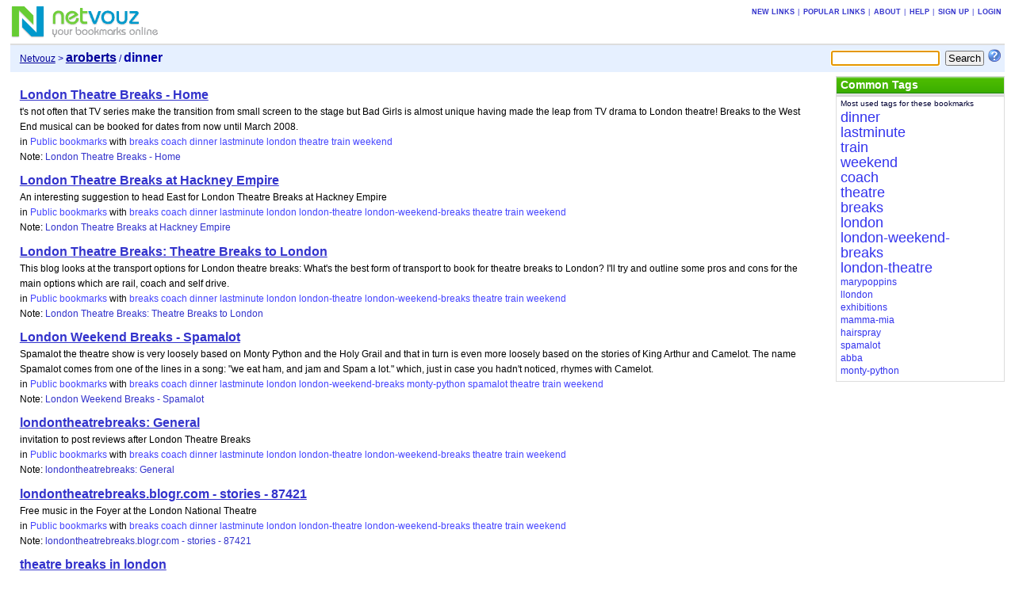

--- FILE ---
content_type: text/html; charset=UTF-8
request_url: https://netvouz.com/aroberts/tag/dinner
body_size: 4604
content:






<?xml version="1.0" encoding="UTF-8" ?>
<!DOCTYPE html PUBLIC "-//W3C//DTD XHTML 1.0 Transitional//EN" "http://www.w3.org/TR/xhtml1/DTD/xhtml1-transitional.dtd">
<html xmlns="http://www.w3.org/1999/xhtml" lang="en-US" xml:lang="en-US">
<head>
	
<title>Netvouz - dinner bookmarks by aroberts</title>
<meta http-equiv="Content-Type" content="text/html; charset=UTF-8" />
<meta name="description" content="Netvouz is a social bookmark manager where you can store your favorite links online and access them from any computer. You organize your bookmarks in folders and tag each bookmark with keywords and can then browse them by folder or tag, or search for them. You can make your bookmarks public or private, and if you have a blog you can also publish your bookmarks on it using our RSS feed." />
<meta name="keywords" content="bookmarks,links,tags,tagging,social bookmarking,online bookmarks,favorites,RSS,blog" />
<meta name="robots" content="noarchive" />
<meta name="verify-v1" content="9s5UsE3NrO8/739KaShfkZkoXwfFlzqg8Ezxl2s2Vhc=" />
<link rel="shortcut icon" type="image/ico" href="/web/images/favicon.ico" />
<link rel="stylesheet" type="text/css" href="/web/css/netvouz0716.css" media="screen,print" />
<link rel="alternate" type="application/rss+xml" href="/aroberts/tag/dinner?feed=rss" title="Netvouz RSS feed" />
<script type="text/javascript" src="/web/js/divutils1125.js"></script>


</head>

<body>
<!-- PAGE -->
<div id="page">
<a name="top"></a>
		
	
		<!-- MAIN BANNER -->
<!-- google_ad_section_start(weight=ignore) -->
	<div id="mainbanner">
		<div id="logo">
				<a href='/'><img src='/web/images/logo.gif' title='Netvouz - Online Social Bookmark Manager - Save, Tag and Share your bookmarks' alt='Netvouz - Online Social Bookmark Manager - Save, Tag and Share your bookmarks' width="188" height="45" /></a>
		</div>
		
		

		
			<div class="tabs" id="globaltabs">
				<p>
					<a href="/new">New links</a>
					&#124;<a href="/popular">Popular links</a>
					
								&#124;<a href="/info/about">About</a>
								&#124;<a href="/info/help">Help</a>
								&#124;<a href="/action/signUp">Sign up</a>
								&#124;<a href="/action/logon?username=aroberts&amp;uri=002f00610072006f00620065007200740073">Login</a>
						
				</p>
			</div>
		

		
	</div>
<!-- google_ad_section_end -->	
<!-- // MAIN BANNER -->
	
	
	
		


	
	
		<!-- SEARCH BOOKMARKS FORM -->
<form id="searchForm" action="/aroberts/search" method="get">
	
	
		<input type="text" name="query" size="15" maxlength="64" tabindex="1" />
	
	<input type="submit" value="Search" tabindex="2" class="button" />
	<a href="/info/searchTips"><img src='/web/images/searchtips.gif' title='Search tips' alt='Search tips' width="16" height="16" /></a>
</form>
<script type="text/javascript">
<!--
  var focusControl = document.getElementById("searchForm").query;
  if (focusControl.type != "hidden" && !focusControl.disabled) {
     focusControl.focus();
  }
// -->
</script>
<!-- // SEARCH BOOKMARKS FORM -->

	
	
		<!-- NAVIGATOR -->
	<div id="navigator">
		<p>
		
		
		<span class="location">
		
			<a href="/">Netvouz</a>&nbsp;>&nbsp;<a href="/aroberts"><span class="username">aroberts</span></a> / <span class="here">dinner</span>

		
		</span>
		</p>
	</div>
<!-- // NAVIGATOR -->
	
	
	

	<!-- WRAPPER -->
	<div id="wrapper">


		<!-- MAIN -->
		<div id="main">
		
			
			

			

			
			
			
			
				
	
<!-- Google ads -->
<script type="text/javascript">
<!--
google_ad_client = "pub-2387668432533165";
google_alternate_ad_url = "http://www.netvouz.com/web/html/google_adsense_script.html";
google_ad_width = 728;
google_ad_height = 90;
google_ad_format  = "728x90_as";
google_ad_type = "text";
//-->
</script>
<script type="text/javascript" src="http://pagead2.googlesyndication.com/pagead/show_ads.js"></script>
<!-- // Google ads -->



<!-- BOOKMARKS -->
<div class="bookmarks" id="bookmarks">

				
				<!-- google_ad_section_start -->
<ul>
<li><span class="name"><a href='http://london-theatrebreaks.weebly.com/'  title='' rel='nofollow'>London Theatre Breaks - Home</a></span> <br />t&#39;s not often that TV series make the transition from small screen to the stage but Bad Girls is almost unique having made the leap from TV drama to London theatre! Breaks to the West End musical can be booked for dates from now until March 2008.<br /><span class="category">in <a href='/aroberts'>Public bookmarks</a></span> <span class="tags">with <a href="/aroberts/tag/breaks">breaks</a> <a href="/aroberts/tag/coach">coach</a> <a href="/aroberts/tag/dinner">dinner</a> <a href="/aroberts/tag/lastminute">lastminute</a> <a href="/aroberts/tag/london">london</a> <a href="/aroberts/tag/theatre">theatre</a> <a href="/aroberts/tag/train">train</a> <a href="/aroberts/tag/weekend">weekend</a></span> <br />Note: <span class="note">London Theatre Breaks - Home</span> </li>
<li><span class="name"><a href='http://londontheatrebreaks.rticlz.com/london-theatre-breaks-at-hackney-empire/'  title='' rel='nofollow'>London Theatre Breaks at Hackney Empire</a></span> <br />An interesting suggestion to head East for London Theatre Breaks at Hackney Empire<br /><span class="category">in <a href='/aroberts'>Public bookmarks</a></span> <span class="tags">with <a href="/aroberts/tag/breaks">breaks</a> <a href="/aroberts/tag/coach">coach</a> <a href="/aroberts/tag/dinner">dinner</a> <a href="/aroberts/tag/lastminute">lastminute</a> <a href="/aroberts/tag/london">london</a> <a href="/aroberts/tag/london-theatre">london-theatre</a> <a href="/aroberts/tag/london-weekend-breaks">london-weekend-breaks</a> <a href="/aroberts/tag/theatre">theatre</a> <a href="/aroberts/tag/train">train</a> <a href="/aroberts/tag/weekend">weekend</a></span> <br />Note: <span class="note">London Theatre Breaks at Hackney Empire</span> </li>
<li><span class="name"><a href='http://theatreinlondon.blogspot.com/2007/10/theatre-breaks-to-london.html'  title='' rel='nofollow'>London Theatre Breaks: Theatre Breaks to London</a></span> <br />This blog looks at the transport options for London theatre breaks: What&#39;s the best form of transport to book for theatre breaks to London? I&#39;ll try and outline some pros and cons for the main options which are rail, coach and self drive.<br /><span class="category">in <a href='/aroberts'>Public bookmarks</a></span> <span class="tags">with <a href="/aroberts/tag/breaks">breaks</a> <a href="/aroberts/tag/coach">coach</a> <a href="/aroberts/tag/dinner">dinner</a> <a href="/aroberts/tag/lastminute">lastminute</a> <a href="/aroberts/tag/london">london</a> <a href="/aroberts/tag/london-theatre">london-theatre</a> <a href="/aroberts/tag/london-weekend-breaks">london-weekend-breaks</a> <a href="/aroberts/tag/theatre">theatre</a> <a href="/aroberts/tag/train">train</a> <a href="/aroberts/tag/weekend">weekend</a></span> <br />Note: <span class="note">London Theatre Breaks: Theatre Breaks to London</span> </li>
<li><span class="name"><a href='http://londonweekendbreaks.weebly.com/'  title='' rel='nofollow'>London Weekend Breaks - Spamalot</a></span> <br />Spamalot the theatre show is very loosely based on Monty Python and the Holy Grail and that in turn is even more loosely based on the stories of King Arthur and Camelot. The name Spamalot comes from one of the lines in a song: &quot;we eat ham, and jam and Spam a lot.&quot; which, just in case you hadn&#39;t noticed, rhymes with Camelot.<br /><span class="category">in <a href='/aroberts'>Public bookmarks</a></span> <span class="tags">with <a href="/aroberts/tag/breaks">breaks</a> <a href="/aroberts/tag/coach">coach</a> <a href="/aroberts/tag/dinner">dinner</a> <a href="/aroberts/tag/lastminute">lastminute</a> <a href="/aroberts/tag/london">london</a> <a href="/aroberts/tag/london-weekend-breaks">london-weekend-breaks</a> <a href="/aroberts/tag/monty-python">monty-python</a> <a href="/aroberts/tag/spamalot">spamalot</a> <a href="/aroberts/tag/theatre">theatre</a> <a href="/aroberts/tag/train">train</a> <a href="/aroberts/tag/weekend">weekend</a></span> <br />Note: <span class="note">London Weekend Breaks - Spamalot</span> </li>
<li><span class="name"><a href='http://theatrebreaksinlondon.21publish.com/londontheatrebreaks'  title='' rel='nofollow'>londontheatrebreaks: General</a></span> <br />invitation to post reviews after London Theatre Breaks<br /><span class="category">in <a href='/aroberts'>Public bookmarks</a></span> <span class="tags">with <a href="/aroberts/tag/breaks">breaks</a> <a href="/aroberts/tag/coach">coach</a> <a href="/aroberts/tag/dinner">dinner</a> <a href="/aroberts/tag/lastminute">lastminute</a> <a href="/aroberts/tag/london">london</a> <a href="/aroberts/tag/london-theatre">london-theatre</a> <a href="/aroberts/tag/london-weekend-breaks">london-weekend-breaks</a> <a href="/aroberts/tag/theatre">theatre</a> <a href="/aroberts/tag/train">train</a> <a href="/aroberts/tag/weekend">weekend</a></span> <br />Note: <span class="note">londontheatrebreaks: General</span> </li>
<li><span class="name"><a href='http://londontheatrebreaks.blogr.com/stories/87421/'  title='' rel='nofollow'>londontheatrebreaks.blogr.com - stories - 87421</a></span> <br />Free music in the Foyer at the London National Theatre<br /><span class="category">in <a href='/aroberts'>Public bookmarks</a></span> <span class="tags">with <a href="/aroberts/tag/breaks">breaks</a> <a href="/aroberts/tag/coach">coach</a> <a href="/aroberts/tag/dinner">dinner</a> <a href="/aroberts/tag/lastminute">lastminute</a> <a href="/aroberts/tag/london">london</a> <a href="/aroberts/tag/london-theatre">london-theatre</a> <a href="/aroberts/tag/london-weekend-breaks">london-weekend-breaks</a> <a href="/aroberts/tag/theatre">theatre</a> <a href="/aroberts/tag/train">train</a> <a href="/aroberts/tag/weekend">weekend</a></span> <br />Note: <span class="note">londontheatrebreaks.blogr.com - stories - 87421</span> </li>
<li><span class="name"><a href='http://www.etribes.com/theatrebreaksinlondon'  title='' rel='nofollow'>theatre breaks in london</a></span> <br />how to see more than one show<br /><span class="category">in <a href='/aroberts'>Public bookmarks</a></span> <span class="tags">with <a href="/aroberts/tag/breaks">breaks</a> <a href="/aroberts/tag/coach">coach</a> <a href="/aroberts/tag/dinner">dinner</a> <a href="/aroberts/tag/lastminute">lastminute</a> <a href="/aroberts/tag/london">london</a> <a href="/aroberts/tag/london-theatre">london-theatre</a> <a href="/aroberts/tag/london-weekend-breaks">london-weekend-breaks</a> <a href="/aroberts/tag/theatre">theatre</a> <a href="/aroberts/tag/train">train</a> <a href="/aroberts/tag/weekend">weekend</a></span> </li>
<li><span class="name"><a href='http://www.squidoo.com/theatrebreaksinlondon/'  title='' rel='nofollow'>Theatre Breaks in London</a></span> <br />A great roundup of resources and reviews all about London Theatre weekend breaks.<br /><span class="category">in <a href='/aroberts'>Public bookmarks</a></span> <span class="tags">with <a href="/aroberts/tag/breaks">breaks</a> <a href="/aroberts/tag/coach">coach</a> <a href="/aroberts/tag/dinner">dinner</a> <a href="/aroberts/tag/lastminute">lastminute</a> <a href="/aroberts/tag/llondon">llondon</a> <a href="/aroberts/tag/london-theatre">london-theatre</a> <a href="/aroberts/tag/london-weekend-breaks">london-weekend-breaks</a> <a href="/aroberts/tag/theatre">theatre</a> <a href="/aroberts/tag/train">train</a> <a href="/aroberts/tag/weekend">weekend</a></span> <span class="others">by&nbsp;<a href="/url/5d337d4bb99e370bb41db1666a3dfe1b">2&nbsp;users</a></span> </li>
<li><span class="name"><a href='http://theatrebreaksinlondon.weebly.com/'  title='' rel='nofollow'>Theatre Breaks in London</a></span> <br />Pre- Christmas theatre breaks in London can become a bit of a family tradition. You just have to find the right thing to go and see. This is the last chance to see the current West End production of Mary Poppins<br /><span class="category">in <a href='/aroberts'>Public bookmarks</a></span> <span class="tags">with <a href="/aroberts/tag/breaks">breaks</a> <a href="/aroberts/tag/coach">coach</a> <a href="/aroberts/tag/dinner">dinner</a> <a href="/aroberts/tag/lastminute">lastminute</a> <a href="/aroberts/tag/london">london</a> <a href="/aroberts/tag/london-theatre">london-theatre</a> <a href="/aroberts/tag/london-weekend-breaks">london-weekend-breaks</a> <a href="/aroberts/tag/marypoppins">marypoppins</a> <a href="/aroberts/tag/theatre">theatre</a> <a href="/aroberts/tag/train">train</a> <a href="/aroberts/tag/weekend">weekend</a></span> <br />Note: <span class="note">Theatre Breaks in London</span> </li>
<li><span class="name"><a href='http://www.etribes.com/node/137333'  title='' rel='nofollow'>Theatre Breaks in London - Hairspray</a></span> <br />I think this one would be great for a &#39;girls&#39; (who are we kidding?!) weekend, a relaxing train ride down, hit the London shops, and a great, girly night out, hopefully with less of a hangover than the last one! I really prefer to book a whole package when I&#39;m organising London theatre breaks like this because it just makes life so much easier and it&#39;s often cheaper too!<br /><span class="category">in <a href='/aroberts'>Public bookmarks</a></span> <span class="tags">with <a href="/aroberts/tag/breaks">breaks</a> <a href="/aroberts/tag/coach">coach</a> <a href="/aroberts/tag/dinner">dinner</a> <a href="/aroberts/tag/hairspray">hairspray</a> <a href="/aroberts/tag/lastminute">lastminute</a> <a href="/aroberts/tag/london">london</a> <a href="/aroberts/tag/london-theatre">london-theatre</a> <a href="/aroberts/tag/london-weekend-breaks">london-weekend-breaks</a> <a href="/aroberts/tag/theatre">theatre</a> <a href="/aroberts/tag/train">train</a> <a href="/aroberts/tag/weekend">weekend</a></span> <span class="others">by&nbsp;<a href="/url/3e67e743e753af2d3b0b344f6f9e63cc">2&nbsp;users</a></span> <br />Note: <span class="note">Theatre Breaks in London - Hairspray</span> </li>
<li><span class="name"><a href='http://theatrebreaksinlondon.blog.co.uk/2007/09/25/is_shakespeare_s_globe_a_fake~3036858'  title='' rel='nofollow'>Theatre Breaks in London - Is Shakespeare&#39;s Globe a Fake?</a></span> <br />I set out to explore just what is good and not so good about this &quot;Shakespearian Experience&quot;.<br /><span class="category">in <a href='/aroberts'>Public bookmarks</a></span> <span class="tags">with <a href="/aroberts/tag/breaks">breaks</a> <a href="/aroberts/tag/coach">coach</a> <a href="/aroberts/tag/dinner">dinner</a> <a href="/aroberts/tag/lastminute">lastminute</a> <a href="/aroberts/tag/london">london</a> <a href="/aroberts/tag/london-theatre">london-theatre</a> <a href="/aroberts/tag/london-weekend-breaks">london-weekend-breaks</a> <a href="/aroberts/tag/theatre">theatre</a> <a href="/aroberts/tag/train">train</a> <a href="/aroberts/tag/weekend">weekend</a></span> <br />Note: <span class="note">Theatre Breaks in London - Is Shakespeare&#39;s Globe a Fake?</span> </li>
<li><span class="name"><a href='http://theatrebreaksinlondon.weebly.com/london-weekend-breaks.html'  title='' rel='nofollow'>Theatre Breaks in London - London Weekend Breaks</a></span> <br />What to see this winter. There are lots of fun things to choose from when you are planning  London weekend breaks.<br /><span class="category">in <a href='/aroberts'>Public bookmarks</a></span> <span class="tags">with <a href="/aroberts/tag/breaks">breaks</a> <a href="/aroberts/tag/coach">coach</a> <a href="/aroberts/tag/dinner">dinner</a> <a href="/aroberts/tag/exhibitions">exhibitions</a> <a href="/aroberts/tag/lastminute">lastminute</a> <a href="/aroberts/tag/london">london</a> <a href="/aroberts/tag/london-theatre">london-theatre</a> <a href="/aroberts/tag/london-weekend-breaks">london-weekend-breaks</a> <a href="/aroberts/tag/theatre">theatre</a> <a href="/aroberts/tag/train">train</a> <a href="/aroberts/tag/weekend">weekend</a></span> <br />Note: <span class="note">Theatre Breaks in London - London Weekend Breaks</span> </li>
<li><span class="name"><a href='http://theatrebreaksinlondon.weebly.com/2/post/2007/10/mama-mia.html'  title='' rel='nofollow'>Theatre Breaks in London - Theatre Breaks in London - Mamma Mia</a></span> <br />An ideal for choice for theatre breaks in London is an evening of the nostalgic music of Abba combined with the story of one woman&#39;s journey to find her father the night before her own wedding.<br /><span class="category">in <a href='/aroberts'>Public bookmarks</a></span> <span class="tags">with <a href="/aroberts/tag/abba">abba</a> <a href="/aroberts/tag/breaks">breaks</a> <a href="/aroberts/tag/coach">coach</a> <a href="/aroberts/tag/dinner">dinner</a> <a href="/aroberts/tag/lastminute">lastminute</a> <a href="/aroberts/tag/london">london</a> <a href="/aroberts/tag/mamma-mia">mamma-mia</a> <a href="/aroberts/tag/theatre">theatre</a> <a href="/aroberts/tag/train">train</a> <a href="/aroberts/tag/weekend">weekend</a></span> <span class="others">by&nbsp;<a href="/url/8674dff799a8a12df1591463a6502f77">2&nbsp;users</a></span> <br />Note: <span class="note">Theatre Breaks in London - Theatre Breaks in London - Mamma Mia</span> </li>
<li><span class="name"><a href='http://theatrebreaksinlondon.squarespace.com/'  title='' rel='nofollow'>theatrebreaksinlondon - Journal</a></span> <br />what&#39;s going to be on at the ballet this festive season?<br /><span class="category">in <a href='/aroberts'>Public bookmarks</a></span> <span class="tags">with <a href="/aroberts/tag/breaks">breaks</a> <a href="/aroberts/tag/coach">coach</a> <a href="/aroberts/tag/dinner">dinner</a> <a href="/aroberts/tag/lastminute">lastminute</a> <a href="/aroberts/tag/london">london</a> <a href="/aroberts/tag/london-theatre">london-theatre</a> <a href="/aroberts/tag/london-weekend-breaks">london-weekend-breaks</a> <a href="/aroberts/tag/theatre">theatre</a> <a href="/aroberts/tag/train">train</a> <a href="/aroberts/tag/weekend">weekend</a></span> <span class="others">by&nbsp;<a href="/url/99cd3e97d65db34d2e736a0b843b0cd2">2&nbsp;users</a></span> <br />Note: <span class="note">theatrebreaksinlondon - Journal</span> </li>
</ul>
<!-- google_ad_section_end -->

				
					<p class="hitinfo">
						
						<br />
						<a href='/tag/dinner'><b>dinner</b> from all users</a>
					</p>
				
		
</div>
<!-- // BOOKMARKS -->

			
			
			
			
			
			
			

			


		</div>
		<!-- // MAIN -->
		

		
		<!-- SIDEBAR -->
		<div id="sidebar">
			
				<!-- TAGS -->
		
			<div class="portlet" id="bookmarktags">
				<h6>Common Tags</h6>
				<p class="text">Most used tags for these bookmarks</p>
				
					<!-- google_ad_section_start -->
					<ul>
<li class="t9"><a href="/aroberts/tag/dinner">dinner</a></li>
<li class="t9"><a href="/aroberts/tag/lastminute">lastminute</a></li>
<li class="t9"><a href="/aroberts/tag/train">train</a></li>
<li class="t9"><a href="/aroberts/tag/weekend">weekend</a></li>
<li class="t9"><a href="/aroberts/tag/coach">coach</a></li>
<li class="t9"><a href="/aroberts/tag/theatre">theatre</a></li>
<li class="t9"><a href="/aroberts/tag/breaks">breaks</a></li>
<li class="t8"><a href="/aroberts/tag/london">london</a></li>
<li class="t7"><a href="/aroberts/tag/london-weekend-breaks">london-weekend-breaks</a></li>
<li class="t7"><a href="/aroberts/tag/london-theatre">london-theatre</a></li>
<li class="t0"><a href="/aroberts/tag/marypoppins">marypoppins</a></li>
<li class="t0"><a href="/aroberts/tag/llondon">llondon</a></li>
<li class="t0"><a href="/aroberts/tag/exhibitions">exhibitions</a></li>
<li class="t0"><a href="/aroberts/tag/mamma-mia">mamma-mia</a></li>
<li class="t0"><a href="/aroberts/tag/hairspray">hairspray</a></li>
<li class="t0"><a href="/aroberts/tag/spamalot">spamalot</a></li>
<li class="t0"><a href="/aroberts/tag/abba">abba</a></li>
<li class="t0"><a href="/aroberts/tag/monty-python">monty-python</a></li>
</ul>

					<!-- google_ad_section_end -->
				
			</div>
		
<!-- // TAGS -->

			
			
		</div>
		<!-- // SIDEBAR -->

		

	</div>
	<!-- // WRAPPER -->
	
		<!-- FOOTER -->
<!-- google_ad_section_start(weight=ignore) -->
<div style="clear:both;margin-bottom:1px;"></div>
<div id="footer">
<span class="copyright">
Copyright &copy; 2003-2010 Netvouz. All rights reserved.&nbsp;&#124;


<a href="/aroberts/tag/dinner?feed=rss"><img src="/web/images/feed-icon-12x12.gif" title="RSS Feed" alt="RSS Feed" width="12" height="12" /></a>
<a href="/aroberts/tag/dinner?feed=rss">RSS Feed</a>
&#124;


<a href="http://blog.netvouz.com"><b>Blog</b></a> &#124;
<a href="/info/contact">Contact</a> &#124;
<a href="/info/terms">Terms of use</a> &#124;
<a href="/info/cookies">Cookies</a> &#124;
<a href="/info/privacy">Privacy policy</a>
</span>
<span class="footertabs">
	
		<a href="/action/setLocale?locale=sv&amp;url=/aroberts">På Svenska</a> &#124;
	
	<a href="http://validator.w3.org/check?uri=referer">XHTML</a> &#124;
	<a href="http://jigsaw.w3.org/css-validator/validator?uri=http://www.netvouz.com/web/css/netvouz0716.css">CSS</a>
</span>
</div>
<!-- google_ad_section_end -->	
<!-- // FOOTER -->

	
</div>
<!-- // PAGE -->

</body>
</html>
